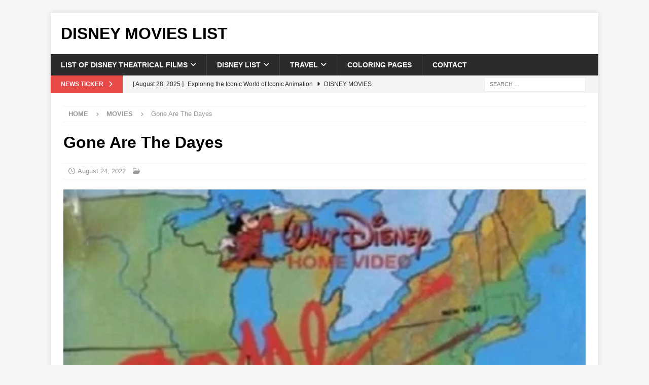

--- FILE ---
content_type: text/html; charset=UTF-8
request_url: https://disneymovieslist.com/movies/gone-are-the-dayes/
body_size: 12640
content:
<!DOCTYPE html><html class="no-js mh-disable-sb" lang="en-US" prefix="og: https://ogp.me/ns#"><head><script data-no-optimize="1">var litespeed_docref=sessionStorage.getItem("litespeed_docref");litespeed_docref&&(Object.defineProperty(document,"referrer",{get:function(){return litespeed_docref}}),sessionStorage.removeItem("litespeed_docref"));</script> <meta charset="UTF-8"><meta name="viewport" content="width=device-width, initial-scale=1.0"><link rel="profile" href="http://gmpg.org/xfn/11" /><title>Gone Are The Dayes - Disney Movies List</title><meta name="robots" content="index, follow, max-snippet:-1, max-video-preview:-1, max-image-preview:large"/><link rel="canonical" href="https://disneymovieslist.com/movies/gone-are-the-dayes/" /><meta property="og:locale" content="en_US" /><meta property="og:type" content="article" /><meta property="og:title" content="Gone Are The Dayes - Disney Movies List" /><meta property="og:url" content="https://disneymovieslist.com/movies/gone-are-the-dayes/" /><meta property="og:site_name" content="Disney Movies List" /><meta property="og:updated_time" content="2022-09-26T07:23:29-04:00" /><meta property="og:image" content="https://disneymovieslist.com/wp-content/uploads/2022/08/yepI7zSQYEBnmHXLmjdt2433fIR.jpg" /><meta property="og:image:secure_url" content="https://disneymovieslist.com/wp-content/uploads/2022/08/yepI7zSQYEBnmHXLmjdt2433fIR.jpg" /><meta property="og:image:width" content="500" /><meta property="og:image:height" content="750" /><meta property="og:image:alt" content="Poster for the movie &quot;&quot;" /><meta property="og:image:type" content="image/jpeg" /><meta name="twitter:card" content="summary_large_image" /><meta name="twitter:title" content="Gone Are The Dayes - Disney Movies List" /><meta name="twitter:image" content="https://disneymovieslist.com/wp-content/uploads/2022/08/yepI7zSQYEBnmHXLmjdt2433fIR.jpg" /><link rel="alternate" type="application/rss+xml" title="Disney Movies List &raquo; Feed" href="https://disneymovieslist.com/feed/" /><link data-optimized="2" rel="stylesheet" href="https://disneymovieslist.com/wp-content/litespeed/css/7d736f0060c87e106e1f7e234ad462b2.css?ver=8b545" /><style id='classic-theme-styles-inline-css' type='text/css'>/*! This file is auto-generated */
.wp-block-button__link{color:#fff;background-color:#32373c;border-radius:9999px;box-shadow:none;text-decoration:none;padding:calc(.667em + 2px) calc(1.333em + 2px);font-size:1.125em}.wp-block-file__button{background:#32373c;color:#fff;text-decoration:none}</style><style id='global-styles-inline-css' type='text/css'>:root{--wp--preset--aspect-ratio--square: 1;--wp--preset--aspect-ratio--4-3: 4/3;--wp--preset--aspect-ratio--3-4: 3/4;--wp--preset--aspect-ratio--3-2: 3/2;--wp--preset--aspect-ratio--2-3: 2/3;--wp--preset--aspect-ratio--16-9: 16/9;--wp--preset--aspect-ratio--9-16: 9/16;--wp--preset--color--black: #000000;--wp--preset--color--cyan-bluish-gray: #abb8c3;--wp--preset--color--white: #ffffff;--wp--preset--color--pale-pink: #f78da7;--wp--preset--color--vivid-red: #cf2e2e;--wp--preset--color--luminous-vivid-orange: #ff6900;--wp--preset--color--luminous-vivid-amber: #fcb900;--wp--preset--color--light-green-cyan: #7bdcb5;--wp--preset--color--vivid-green-cyan: #00d084;--wp--preset--color--pale-cyan-blue: #8ed1fc;--wp--preset--color--vivid-cyan-blue: #0693e3;--wp--preset--color--vivid-purple: #9b51e0;--wp--preset--gradient--vivid-cyan-blue-to-vivid-purple: linear-gradient(135deg,rgba(6,147,227,1) 0%,rgb(155,81,224) 100%);--wp--preset--gradient--light-green-cyan-to-vivid-green-cyan: linear-gradient(135deg,rgb(122,220,180) 0%,rgb(0,208,130) 100%);--wp--preset--gradient--luminous-vivid-amber-to-luminous-vivid-orange: linear-gradient(135deg,rgba(252,185,0,1) 0%,rgba(255,105,0,1) 100%);--wp--preset--gradient--luminous-vivid-orange-to-vivid-red: linear-gradient(135deg,rgba(255,105,0,1) 0%,rgb(207,46,46) 100%);--wp--preset--gradient--very-light-gray-to-cyan-bluish-gray: linear-gradient(135deg,rgb(238,238,238) 0%,rgb(169,184,195) 100%);--wp--preset--gradient--cool-to-warm-spectrum: linear-gradient(135deg,rgb(74,234,220) 0%,rgb(151,120,209) 20%,rgb(207,42,186) 40%,rgb(238,44,130) 60%,rgb(251,105,98) 80%,rgb(254,248,76) 100%);--wp--preset--gradient--blush-light-purple: linear-gradient(135deg,rgb(255,206,236) 0%,rgb(152,150,240) 100%);--wp--preset--gradient--blush-bordeaux: linear-gradient(135deg,rgb(254,205,165) 0%,rgb(254,45,45) 50%,rgb(107,0,62) 100%);--wp--preset--gradient--luminous-dusk: linear-gradient(135deg,rgb(255,203,112) 0%,rgb(199,81,192) 50%,rgb(65,88,208) 100%);--wp--preset--gradient--pale-ocean: linear-gradient(135deg,rgb(255,245,203) 0%,rgb(182,227,212) 50%,rgb(51,167,181) 100%);--wp--preset--gradient--electric-grass: linear-gradient(135deg,rgb(202,248,128) 0%,rgb(113,206,126) 100%);--wp--preset--gradient--midnight: linear-gradient(135deg,rgb(2,3,129) 0%,rgb(40,116,252) 100%);--wp--preset--font-size--small: 13px;--wp--preset--font-size--medium: 20px;--wp--preset--font-size--large: 36px;--wp--preset--font-size--x-large: 42px;--wp--preset--spacing--20: 0.44rem;--wp--preset--spacing--30: 0.67rem;--wp--preset--spacing--40: 1rem;--wp--preset--spacing--50: 1.5rem;--wp--preset--spacing--60: 2.25rem;--wp--preset--spacing--70: 3.38rem;--wp--preset--spacing--80: 5.06rem;--wp--preset--shadow--natural: 6px 6px 9px rgba(0, 0, 0, 0.2);--wp--preset--shadow--deep: 12px 12px 50px rgba(0, 0, 0, 0.4);--wp--preset--shadow--sharp: 6px 6px 0px rgba(0, 0, 0, 0.2);--wp--preset--shadow--outlined: 6px 6px 0px -3px rgba(255, 255, 255, 1), 6px 6px rgba(0, 0, 0, 1);--wp--preset--shadow--crisp: 6px 6px 0px rgba(0, 0, 0, 1);}:where(.is-layout-flex){gap: 0.5em;}:where(.is-layout-grid){gap: 0.5em;}body .is-layout-flex{display: flex;}.is-layout-flex{flex-wrap: wrap;align-items: center;}.is-layout-flex > :is(*, div){margin: 0;}body .is-layout-grid{display: grid;}.is-layout-grid > :is(*, div){margin: 0;}:where(.wp-block-columns.is-layout-flex){gap: 2em;}:where(.wp-block-columns.is-layout-grid){gap: 2em;}:where(.wp-block-post-template.is-layout-flex){gap: 1.25em;}:where(.wp-block-post-template.is-layout-grid){gap: 1.25em;}.has-black-color{color: var(--wp--preset--color--black) !important;}.has-cyan-bluish-gray-color{color: var(--wp--preset--color--cyan-bluish-gray) !important;}.has-white-color{color: var(--wp--preset--color--white) !important;}.has-pale-pink-color{color: var(--wp--preset--color--pale-pink) !important;}.has-vivid-red-color{color: var(--wp--preset--color--vivid-red) !important;}.has-luminous-vivid-orange-color{color: var(--wp--preset--color--luminous-vivid-orange) !important;}.has-luminous-vivid-amber-color{color: var(--wp--preset--color--luminous-vivid-amber) !important;}.has-light-green-cyan-color{color: var(--wp--preset--color--light-green-cyan) !important;}.has-vivid-green-cyan-color{color: var(--wp--preset--color--vivid-green-cyan) !important;}.has-pale-cyan-blue-color{color: var(--wp--preset--color--pale-cyan-blue) !important;}.has-vivid-cyan-blue-color{color: var(--wp--preset--color--vivid-cyan-blue) !important;}.has-vivid-purple-color{color: var(--wp--preset--color--vivid-purple) !important;}.has-black-background-color{background-color: var(--wp--preset--color--black) !important;}.has-cyan-bluish-gray-background-color{background-color: var(--wp--preset--color--cyan-bluish-gray) !important;}.has-white-background-color{background-color: var(--wp--preset--color--white) !important;}.has-pale-pink-background-color{background-color: var(--wp--preset--color--pale-pink) !important;}.has-vivid-red-background-color{background-color: var(--wp--preset--color--vivid-red) !important;}.has-luminous-vivid-orange-background-color{background-color: var(--wp--preset--color--luminous-vivid-orange) !important;}.has-luminous-vivid-amber-background-color{background-color: var(--wp--preset--color--luminous-vivid-amber) !important;}.has-light-green-cyan-background-color{background-color: var(--wp--preset--color--light-green-cyan) !important;}.has-vivid-green-cyan-background-color{background-color: var(--wp--preset--color--vivid-green-cyan) !important;}.has-pale-cyan-blue-background-color{background-color: var(--wp--preset--color--pale-cyan-blue) !important;}.has-vivid-cyan-blue-background-color{background-color: var(--wp--preset--color--vivid-cyan-blue) !important;}.has-vivid-purple-background-color{background-color: var(--wp--preset--color--vivid-purple) !important;}.has-black-border-color{border-color: var(--wp--preset--color--black) !important;}.has-cyan-bluish-gray-border-color{border-color: var(--wp--preset--color--cyan-bluish-gray) !important;}.has-white-border-color{border-color: var(--wp--preset--color--white) !important;}.has-pale-pink-border-color{border-color: var(--wp--preset--color--pale-pink) !important;}.has-vivid-red-border-color{border-color: var(--wp--preset--color--vivid-red) !important;}.has-luminous-vivid-orange-border-color{border-color: var(--wp--preset--color--luminous-vivid-orange) !important;}.has-luminous-vivid-amber-border-color{border-color: var(--wp--preset--color--luminous-vivid-amber) !important;}.has-light-green-cyan-border-color{border-color: var(--wp--preset--color--light-green-cyan) !important;}.has-vivid-green-cyan-border-color{border-color: var(--wp--preset--color--vivid-green-cyan) !important;}.has-pale-cyan-blue-border-color{border-color: var(--wp--preset--color--pale-cyan-blue) !important;}.has-vivid-cyan-blue-border-color{border-color: var(--wp--preset--color--vivid-cyan-blue) !important;}.has-vivid-purple-border-color{border-color: var(--wp--preset--color--vivid-purple) !important;}.has-vivid-cyan-blue-to-vivid-purple-gradient-background{background: var(--wp--preset--gradient--vivid-cyan-blue-to-vivid-purple) !important;}.has-light-green-cyan-to-vivid-green-cyan-gradient-background{background: var(--wp--preset--gradient--light-green-cyan-to-vivid-green-cyan) !important;}.has-luminous-vivid-amber-to-luminous-vivid-orange-gradient-background{background: var(--wp--preset--gradient--luminous-vivid-amber-to-luminous-vivid-orange) !important;}.has-luminous-vivid-orange-to-vivid-red-gradient-background{background: var(--wp--preset--gradient--luminous-vivid-orange-to-vivid-red) !important;}.has-very-light-gray-to-cyan-bluish-gray-gradient-background{background: var(--wp--preset--gradient--very-light-gray-to-cyan-bluish-gray) !important;}.has-cool-to-warm-spectrum-gradient-background{background: var(--wp--preset--gradient--cool-to-warm-spectrum) !important;}.has-blush-light-purple-gradient-background{background: var(--wp--preset--gradient--blush-light-purple) !important;}.has-blush-bordeaux-gradient-background{background: var(--wp--preset--gradient--blush-bordeaux) !important;}.has-luminous-dusk-gradient-background{background: var(--wp--preset--gradient--luminous-dusk) !important;}.has-pale-ocean-gradient-background{background: var(--wp--preset--gradient--pale-ocean) !important;}.has-electric-grass-gradient-background{background: var(--wp--preset--gradient--electric-grass) !important;}.has-midnight-gradient-background{background: var(--wp--preset--gradient--midnight) !important;}.has-small-font-size{font-size: var(--wp--preset--font-size--small) !important;}.has-medium-font-size{font-size: var(--wp--preset--font-size--medium) !important;}.has-large-font-size{font-size: var(--wp--preset--font-size--large) !important;}.has-x-large-font-size{font-size: var(--wp--preset--font-size--x-large) !important;}
:where(.wp-block-post-template.is-layout-flex){gap: 1.25em;}:where(.wp-block-post-template.is-layout-grid){gap: 1.25em;}
:where(.wp-block-columns.is-layout-flex){gap: 2em;}:where(.wp-block-columns.is-layout-grid){gap: 2em;}
:root :where(.wp-block-pullquote){font-size: 1.5em;line-height: 1.6;}</style><style id='crp-style-grid-inline-css' type='text/css'>.crp_related.crp-grid ul li a.crp_link {
				grid-template-rows: 150px auto;
			}
			.crp_related.crp-grid ul {
				grid-template-columns: repeat(auto-fill, minmax(150px, 1fr));
			}</style> <script type="litespeed/javascript" data-src="https://disneymovieslist.com/wp-includes/js/jquery/jquery.min.js" id="jquery-core-js"></script> <script id="mh-scripts-js-extra" type="litespeed/javascript">var mh_magazine={"text":{"toggle_menu":"Toggle Menu"}}</script> <link rel="https://api.w.org/" href="https://disneymovieslist.com/wp-json/" /><link rel="EditURI" type="application/rsd+xml" title="RSD" href="https://disneymovieslist.com/xmlrpc.php?rsd" /><meta name="generator" content="WordPress 6.6.4" /><link rel='shortlink' href='https://disneymovieslist.com/?p=17659' /><link rel="alternate" title="oEmbed (JSON)" type="application/json+oembed" href="https://disneymovieslist.com/wp-json/oembed/1.0/embed?url=https%3A%2F%2Fdisneymovieslist.com%2Fmovies%2Fgone-are-the-dayes%2F" /><link rel="alternate" title="oEmbed (XML)" type="text/xml+oembed" href="https://disneymovieslist.com/wp-json/oembed/1.0/embed?url=https%3A%2F%2Fdisneymovieslist.com%2Fmovies%2Fgone-are-the-dayes%2F&#038;format=xml" />
 <script type="litespeed/javascript" data-src="https://www.googletagmanager.com/gtag/js?id=G-XJRKJFME9W"></script> <script type="litespeed/javascript">window.dataLayer=window.dataLayer||[];function gtag(){dataLayer.push(arguments)}
gtag('js',new Date());gtag('config','G-XJRKJFME9W')</script><!--[if lt IE 9]> <script src="https://disneymovieslist.com/wp-content/themes/mh-magazine/js/css3-mediaqueries.js"></script> <![endif]--></head><body id="mh-mobile" class="movie-template-default single single-movie postid-17659 mh-boxed-layout mh-right-sb mh-loop-layout1 mh-widget-layout1 mh-loop-hide-caption" itemscope="itemscope" itemtype="https://schema.org/WebPage"><div class="mh-container mh-container-outer"><div class="mh-header-nav-mobile clearfix"></div><div class="mh-preheader"><div class="mh-container mh-container-inner mh-row clearfix"><div class="mh-header-bar-content mh-header-bar-top-left mh-col-2-3 clearfix"></div><div class="mh-header-bar-content mh-header-bar-top-right mh-col-1-3 clearfix"></div></div></div><header class="mh-header" itemscope="itemscope" itemtype="https://schema.org/WPHeader"><div class="mh-container mh-container-inner clearfix"><div class="mh-custom-header clearfix"><div class="mh-header-columns mh-row clearfix"><div class="mh-col-1-1 mh-site-identity"><div class="mh-site-logo" role="banner" itemscope="itemscope" itemtype="https://schema.org/Brand"><div class="mh-header-text">
<a class="mh-header-text-link" href="https://disneymovieslist.com/" title="Disney Movies List" rel="home"><h2 class="mh-header-title">Disney Movies List</h2>
</a></div></div></div></div></div></div><div class="mh-main-nav-wrap"><nav class="mh-navigation mh-main-nav mh-container mh-container-inner clearfix" itemscope="itemscope" itemtype="https://schema.org/SiteNavigationElement"><div class="menu-primary-container"><ul id="menu-primary" class="menu"><li id="menu-item-6727" class="menu-item menu-item-type-post_type menu-item-object-page menu-item-has-children menu-item-6727"><a href="https://disneymovieslist.com/list-of-disney-movies/">List of Disney Theatrical Films</a><ul class="sub-menu"><li id="menu-item-7066" class="menu-item menu-item-type-post_type menu-item-object-page menu-item-home menu-item-7066"><a href="https://disneymovieslist.com/list-of-new-upcoming-disney-movies/">New &#038; Upcoming Disney Movies</a></li><li id="menu-item-2215449" class="menu-item menu-item-type-post_type menu-item-object-page menu-item-2215449"><a href="https://disneymovieslist.com/list-of-pixar-movies/">List of Pixar Movies</a></li><li id="menu-item-2192788" class="menu-item menu-item-type-custom menu-item-object-custom menu-item-2192788"><a href="https://disneymovieslist.com/list-of-animated-disney-movies/">List of Animated Disney Movies</a></li><li id="menu-item-2199578" class="menu-item menu-item-type-custom menu-item-object-custom menu-item-2199578"><a href="https://disneymovieslist.com/list-of-disney-princess-films/">List of Disney Princess Movies</a></li><li id="menu-item-2215448" class="menu-item menu-item-type-post_type menu-item-object-page menu-item-2215448"><a href="https://disneymovieslist.com/list-of-disney-musicals/">List of Disney Musicals</a></li><li id="menu-item-2192790" class="menu-item menu-item-type-custom menu-item-object-custom menu-item-2192790"><a href="https://disneymovieslist.com/complete-list-of-disney-halloween-movies-in-order-by-year/">List of Disney Halloween Movies</a></li><li id="menu-item-2201085" class="menu-item menu-item-type-post_type menu-item-object-page menu-item-2201085"><a href="https://disneymovieslist.com/complete-list-of-disney-dog-movies-in-order-by-year/">List of Disney Dog Movies</a></li><li id="menu-item-6761" class="menu-item menu-item-type-post_type menu-item-object-page menu-item-6761"><a href="https://disneymovieslist.com/list-of-disney-channel-movies/">List of Disney Channel Original Movies</a></li><li id="menu-item-6783" class="menu-item menu-item-type-post_type menu-item-object-page menu-item-6783"><a href="https://disneymovieslist.com/our-list-of-disney-movie-lists/">Disney Movie Lists by Genre</a></li></ul></li><li id="menu-item-2198042" class="menu-item menu-item-type-custom menu-item-object-custom menu-item-has-children menu-item-2198042"><a>Disney List</a><ul class="sub-menu"><li id="menu-item-2198049" class="menu-item menu-item-type-custom menu-item-object-custom menu-item-2198049"><a href="https://disneymovieslist.com/2023/12/09/official-list-of-disney-princesses/">List of Disney Princesses</a></li><li id="menu-item-2199797" class="menu-item menu-item-type-custom menu-item-object-custom menu-item-2199797"><a href="https://disneymovieslist.com/official-list-of-disney-princes/">List of Disney Princes</a></li><li id="menu-item-2198043" class="menu-item menu-item-type-custom menu-item-object-custom menu-item-2198043"><a href="https://disneymovieslist.com/list-of-disney-dads/">List of Disney Dads</a></li><li id="menu-item-2198047" class="menu-item menu-item-type-custom menu-item-object-custom menu-item-2198047"><a href="https://disneymovieslist.com/a-list-of-enchanting-disney-dog-names/">List of Disney Dog Names</a></li><li id="menu-item-2198044" class="menu-item menu-item-type-custom menu-item-object-custom menu-item-2198044"><a href="https://disneymovieslist.com/list-of-disney-heroes/">List of Disney Heroes</a></li><li id="menu-item-2198045" class="menu-item menu-item-type-custom menu-item-object-custom menu-item-2198045"><a href="https://disneymovieslist.com/2023/12/31/list-of-disney-junior-shows/">List of Disney Junior Shows</a></li><li id="menu-item-2198046" class="menu-item menu-item-type-custom menu-item-object-custom menu-item-2198046"><a href="https://disneymovieslist.com/list-of-disney-legends/">List of Disney Legends</a></li><li id="menu-item-2199849" class="menu-item menu-item-type-taxonomy menu-item-object-category menu-item-2199849"><a href="https://disneymovieslist.com/category/disney-trivia/">Disney Trivia</a></li><li id="menu-item-2198767" class="menu-item menu-item-type-post_type menu-item-object-page menu-item-2198767"><a href="https://disneymovieslist.com/list-of-disney-songs/">List of Disney Songs</a></li><li id="menu-item-20610" class="menu-item menu-item-type-custom menu-item-object-custom menu-item-has-children menu-item-20610"><a>Marvel</a><ul class="sub-menu"><li id="menu-item-7012" class="menu-item menu-item-type-post_type menu-item-object-page menu-item-7012"><a href="https://disneymovieslist.com/list-of-marvel-movies/">List of Marvel Movies Upcoming &#038; Ranked</a></li><li id="menu-item-20611" class="menu-item menu-item-type-post_type menu-item-object-page menu-item-20611"><a href="https://disneymovieslist.com/the-greatest-marvel-films-available-on-disney-plus/">The Greatest Marvel Films Available on Disney Plus</a></li></ul></li><li id="menu-item-21073" class="menu-item menu-item-type-taxonomy menu-item-object-category menu-item-has-children menu-item-21073"><a href="https://disneymovieslist.com/category/box-office/">Box office</a><ul class="sub-menu"><li id="menu-item-20656" class="menu-item menu-item-type-post_type menu-item-object-page menu-item-20656"><a href="https://disneymovieslist.com/the-highest-grossing-disney-pixar-movies-of-of-all-time/">The Highest-Grossing Disney Pixar Movies Of All Time</a></li></ul></li></ul></li><li id="menu-item-2202981" class="menu-item menu-item-type-taxonomy menu-item-object-category menu-item-has-children menu-item-2202981"><a href="https://disneymovieslist.com/category/theme-parks/">Travel</a><ul class="sub-menu"><li id="menu-item-2203501" class="menu-item menu-item-type-custom menu-item-object-custom menu-item-2203501"><a href="https://disneymovieslist.com/list-of-disney-theme-parks/">All Disney Theme Parks Around The World Ranked</a></li><li id="menu-item-2198048" class="menu-item menu-item-type-custom menu-item-object-custom menu-item-2198048"><a href="https://disneymovieslist.com/list-of-disney-hotels-and-resorts/">List of Disney World Hotels &#038; Resorts</a></li></ul></li><li id="menu-item-11004" class="menu-item menu-item-type-post_type menu-item-object-page menu-item-11004"><a href="https://disneymovieslist.com/disney-coloring-pages/">Coloring Pages</a></li><li id="menu-item-10" class="menu-item menu-item-type-post_type menu-item-object-page menu-item-10"><a href="https://disneymovieslist.com/contact/">Contact</a></li></ul></div></nav></div></header><div class="mh-subheader"><div class="mh-container mh-container-inner mh-row clearfix"><div class="mh-header-bar-content mh-header-bar-bottom-left mh-col-2-3 clearfix"><div class="mh-header-ticker mh-header-ticker-bottom"><div class="mh-ticker-bottom"><div class="mh-ticker-title mh-ticker-title-bottom">
News Ticker<i class="fa fa-chevron-right"></i></div><div class="mh-ticker-content mh-ticker-content-bottom"><ul id="mh-ticker-loop-bottom"><li class="mh-ticker-item mh-ticker-item-bottom">
<a href="https://disneymovieslist.com/2025/08/28/exploring-the-iconic-world-of-iconic-animation/" title="Exploring the Iconic World of Iconic Animation">
<span class="mh-ticker-item-date mh-ticker-item-date-bottom">
[ August 28, 2025 ]                        </span>
<span class="mh-ticker-item-title mh-ticker-item-title-bottom">
Exploring the Iconic World of Iconic Animation						</span>
<span class="mh-ticker-item-cat mh-ticker-item-cat-bottom">
<i class="fa fa-caret-right"></i>
Disney Movies							</span>
</a></li><li class="mh-ticker-item mh-ticker-item-bottom">
<a href="https://disneymovieslist.com/2025/08/28/unmasking-the-dark-side-disneys-most-notorious-villains/" title="Unmasking the Dark Side: Disney&#8217;s Most Notorious Villains">
<span class="mh-ticker-item-date mh-ticker-item-date-bottom">
[ August 28, 2025 ]                        </span>
<span class="mh-ticker-item-title mh-ticker-item-title-bottom">
Unmasking the Dark Side: Disney&#8217;s Most Notorious Villains						</span>
<span class="mh-ticker-item-cat mh-ticker-item-cat-bottom">
<i class="fa fa-caret-right"></i>
Disney							</span>
</a></li><li class="mh-ticker-item mh-ticker-item-bottom">
<a href="https://disneymovieslist.com/2025/08/27/animated-features-captivating-films-for-the-whole-family/" title="Animated Features: Captivating Films for the Whole Family">
<span class="mh-ticker-item-date mh-ticker-item-date-bottom">
[ August 27, 2025 ]                        </span>
<span class="mh-ticker-item-title mh-ticker-item-title-bottom">
Animated Features: Captivating Films for the Whole Family						</span>
<span class="mh-ticker-item-cat mh-ticker-item-cat-bottom">
<i class="fa fa-caret-right"></i>
Disney Movies							</span>
</a></li><li class="mh-ticker-item mh-ticker-item-bottom">
<a href="https://disneymovieslist.com/2025/08/27/enchanting-storytelling-unlock-the-magic/" title="Enchanting Storytelling: Unlock the Magic">
<span class="mh-ticker-item-date mh-ticker-item-date-bottom">
[ August 27, 2025 ]                        </span>
<span class="mh-ticker-item-title mh-ticker-item-title-bottom">
Enchanting Storytelling: Unlock the Magic						</span>
<span class="mh-ticker-item-cat mh-ticker-item-cat-bottom">
<i class="fa fa-caret-right"></i>
Disney Movies							</span>
</a></li><li class="mh-ticker-item mh-ticker-item-bottom">
<a href="https://disneymovieslist.com/2025/08/26/beloved-animations-discover-the-magic/" title="Beloved Animations: Discover the Magic">
<span class="mh-ticker-item-date mh-ticker-item-date-bottom">
[ August 26, 2025 ]                        </span>
<span class="mh-ticker-item-title mh-ticker-item-title-bottom">
Beloved Animations: Discover the Magic						</span>
<span class="mh-ticker-item-cat mh-ticker-item-cat-bottom">
<i class="fa fa-caret-right"></i>
Disney Movies							</span>
</a></li></ul></div></div></div></div><div class="mh-header-bar-content mh-header-bar-bottom-right mh-col-1-3 clearfix"><aside class="mh-header-search mh-header-search-bottom"><form role="search" method="get" class="search-form" action="https://disneymovieslist.com/">
<label>
<span class="screen-reader-text">Search for:</span>
<input type="search" class="search-field" placeholder="Search &hellip;" value="" name="s" />
</label>
<input type="submit" class="search-submit" value="Search" /></form></aside></div></div></div><div class="mh-wrapper clearfix"><div class="mh-main clearfix"><div id="main-content" class="mh-content" role="main" itemprop="mainContentOfPage"><nav class="mh-breadcrumb" itemscope itemtype="https://schema.org/BreadcrumbList"><span itemprop="itemListElement" itemscope itemtype="https://schema.org/ListItem"><a href="https://disneymovieslist.com" title="Home" itemprop="item"><span itemprop="name">Home</span></a><meta itemprop="position" content="1" /></span><span class="mh-breadcrumb-delimiter"><i class="fa fa-angle-right"></i></span><span itemprop="itemListElement" itemscope itemtype="https://schema.org/ListItem"><a title="Movies" href="https://disneymovieslist.com/movies/" itemprop="item"><span itemprop="name">Movies</span></a><meta itemprop="position" content="2" /></span><span class="mh-breadcrumb-delimiter"><i class="fa fa-angle-right"></i></span>Gone Are The Dayes</nav><article id="post-17659" class="post-17659 movie type-movie status-publish has-post-thumbnail hentry"><header class="entry-header clearfix"><h1 class="entry-title">Gone Are The Dayes</h1><div class="mh-meta entry-meta">
<span class="entry-meta-date updated"><i class="far fa-clock"></i><a href="https://disneymovieslist.com/2022/08/">August 24, 2022</a></span>
<span class="entry-meta-categories"><i class="far fa-folder-open"></i></span></div></header><div class="entry-content clearfix"><figure class="entry-thumbnail">
<img data-lazyloaded="1" src="[data-uri]" width="500" height="750" data-src="https://disneymovieslist.com/wp-content/uploads/2022/08/yepI7zSQYEBnmHXLmjdt2433fIR.jpg" alt="Poster for the movie &quot;&quot;" title="Poster for the movie &quot;&quot;" /><figcaption class="wp-caption-text">Â©   âˆ’ All right reserved.</figcaption></figure><div id="crp_related"></div><div class="mh-social-bottom"><div class="mh-share-buttons clearfix">
<a class="mh-facebook" href="#" onclick="window.open('https://www.facebook.com/sharer.php?u=https%3A%2F%2Fdisneymovieslist.com%2Fmovies%2Fgone-are-the-dayes%2F&t=Gone+Are+The+Dayes', 'facebookShare', 'width=626,height=436'); return false;" title="Share on Facebook">
<span class="mh-share-button"><i class="fab fa-facebook-f"></i></span>
</a>
<a class="mh-twitter" href="#" onclick="window.open('https://twitter.com/share?text=Gone+Are+The+Dayes:&url=https%3A%2F%2Fdisneymovieslist.com%2Fmovies%2Fgone-are-the-dayes%2F', 'twitterShare', 'width=626,height=436'); return false;" title="Tweet This Post">
<span class="mh-share-button"><i class="fab fa-x-twitter"></i></span>
</a>
<a class="mh-linkedin" href="#" onclick="window.open('https://www.linkedin.com/shareArticle?mini=true&url=https%3A%2F%2Fdisneymovieslist.com%2Fmovies%2Fgone-are-the-dayes%2F&source=', 'linkedinShare', 'width=626,height=436'); return false;" title="Share on LinkedIn">
<span class="mh-share-button"><i class="fab fa-linkedin"></i></span>
</a>
<a class="mh-pinterest" href="#" onclick="window.open('https://pinterest.com/pin/create/button/?url=https%3A%2F%2Fdisneymovieslist.com%2Fmovies%2Fgone-are-the-dayes%2F&media=https://disneymovieslist.com/wp-content/uploads/2022/08/yepI7zSQYEBnmHXLmjdt2433fIR.jpg&description=Gone+Are+The+Dayes', 'pinterestShare', 'width=750,height=350'); return false;" title="Pin This Post">
<span class="mh-share-button"><i class="fab fa-pinterest"></i></span>
</a>
<a class="mh-email" href="mailto:?subject=Gone%20Are%20The%20Dayes&amp;body=https%3A%2F%2Fdisneymovieslist.com%2Fmovies%2Fgone-are-the-dayes%2F" title="Send this article to a friend" target="_blank">
<span class="mh-share-button"><i class="far fa-envelope"></i></span>
</a>
<a class="mh-print" href="javascript:window.print()" title="Print this article">
<span class="mh-share-button"><i class="fas fa-print"></i></span>
</a>
<a class="mh-whatsapp" href="#" onclick="window.open('https://api.whatsapp.com/send?phone={phone_number}&text=Gone+Are+The+Dayes:&url=https%3A%2F%2Fdisneymovieslist.com%2Fmovies%2Fgone-are-the-dayes%2F', 'whatsappShare', 'width=626,height=436'); return false;" title="Share on Whatsapp">
<span class="mh-share-button"><i class="fab fa-whatsapp"></i></span>
</a>
<a class="mh-mastodon" href="#" onclick="window.open('https://mastodonshare.com/share?text=Gone+Are+The+Dayes:&url=https%3A%2F%2Fdisneymovieslist.com%2Fmovies%2Fgone-are-the-dayes%2F', 'mustodonShare', 'width=626,height=436'); return false;" title="Share On Mastodon">
<span class="mh-share-button">
<img data-lazyloaded="1" src="[data-uri]" data-src="https://disneymovieslist.com/wp-content/themes/mh-magazine/images/mostadon-logo.png" height="25px" width="20px">
</span>
</a></div></div></div></article></div></div></div><div class="mh-copyright-wrap"><div class="mh-container mh-container-inner clearfix"><p class="mh-copyright">
Copyright &copy; 2026 | MH Magazine WordPress Theme by <a href="https://mhthemes.com/themes/mh-magazine/?utm_source=customer&#038;utm_medium=link&#038;utm_campaign=MH+Magazine" title="Premium WordPress Themes" rel="nofollow">MH Themes</a></p></div></div>
<a title="Back to Top" href="#" class="mh-back-to-top"><i class="fa fa-chevron-up"></i></a></div> <script id="wpmoly-js-extra" type="litespeed/javascript">var wpmoly={"lang":{"grid":"grid"}}</script> <script data-no-optimize="1">window.lazyLoadOptions=Object.assign({},{threshold:300},window.lazyLoadOptions||{});!function(t,e){"object"==typeof exports&&"undefined"!=typeof module?module.exports=e():"function"==typeof define&&define.amd?define(e):(t="undefined"!=typeof globalThis?globalThis:t||self).LazyLoad=e()}(this,function(){"use strict";function e(){return(e=Object.assign||function(t){for(var e=1;e<arguments.length;e++){var n,a=arguments[e];for(n in a)Object.prototype.hasOwnProperty.call(a,n)&&(t[n]=a[n])}return t}).apply(this,arguments)}function o(t){return e({},at,t)}function l(t,e){return t.getAttribute(gt+e)}function c(t){return l(t,vt)}function s(t,e){return function(t,e,n){e=gt+e;null!==n?t.setAttribute(e,n):t.removeAttribute(e)}(t,vt,e)}function i(t){return s(t,null),0}function r(t){return null===c(t)}function u(t){return c(t)===_t}function d(t,e,n,a){t&&(void 0===a?void 0===n?t(e):t(e,n):t(e,n,a))}function f(t,e){et?t.classList.add(e):t.className+=(t.className?" ":"")+e}function _(t,e){et?t.classList.remove(e):t.className=t.className.replace(new RegExp("(^|\\s+)"+e+"(\\s+|$)")," ").replace(/^\s+/,"").replace(/\s+$/,"")}function g(t){return t.llTempImage}function v(t,e){!e||(e=e._observer)&&e.unobserve(t)}function b(t,e){t&&(t.loadingCount+=e)}function p(t,e){t&&(t.toLoadCount=e)}function n(t){for(var e,n=[],a=0;e=t.children[a];a+=1)"SOURCE"===e.tagName&&n.push(e);return n}function h(t,e){(t=t.parentNode)&&"PICTURE"===t.tagName&&n(t).forEach(e)}function a(t,e){n(t).forEach(e)}function m(t){return!!t[lt]}function E(t){return t[lt]}function I(t){return delete t[lt]}function y(e,t){var n;m(e)||(n={},t.forEach(function(t){n[t]=e.getAttribute(t)}),e[lt]=n)}function L(a,t){var o;m(a)&&(o=E(a),t.forEach(function(t){var e,n;e=a,(t=o[n=t])?e.setAttribute(n,t):e.removeAttribute(n)}))}function k(t,e,n){f(t,e.class_loading),s(t,st),n&&(b(n,1),d(e.callback_loading,t,n))}function A(t,e,n){n&&t.setAttribute(e,n)}function O(t,e){A(t,rt,l(t,e.data_sizes)),A(t,it,l(t,e.data_srcset)),A(t,ot,l(t,e.data_src))}function w(t,e,n){var a=l(t,e.data_bg_multi),o=l(t,e.data_bg_multi_hidpi);(a=nt&&o?o:a)&&(t.style.backgroundImage=a,n=n,f(t=t,(e=e).class_applied),s(t,dt),n&&(e.unobserve_completed&&v(t,e),d(e.callback_applied,t,n)))}function x(t,e){!e||0<e.loadingCount||0<e.toLoadCount||d(t.callback_finish,e)}function M(t,e,n){t.addEventListener(e,n),t.llEvLisnrs[e]=n}function N(t){return!!t.llEvLisnrs}function z(t){if(N(t)){var e,n,a=t.llEvLisnrs;for(e in a){var o=a[e];n=e,o=o,t.removeEventListener(n,o)}delete t.llEvLisnrs}}function C(t,e,n){var a;delete t.llTempImage,b(n,-1),(a=n)&&--a.toLoadCount,_(t,e.class_loading),e.unobserve_completed&&v(t,n)}function R(i,r,c){var l=g(i)||i;N(l)||function(t,e,n){N(t)||(t.llEvLisnrs={});var a="VIDEO"===t.tagName?"loadeddata":"load";M(t,a,e),M(t,"error",n)}(l,function(t){var e,n,a,o;n=r,a=c,o=u(e=i),C(e,n,a),f(e,n.class_loaded),s(e,ut),d(n.callback_loaded,e,a),o||x(n,a),z(l)},function(t){var e,n,a,o;n=r,a=c,o=u(e=i),C(e,n,a),f(e,n.class_error),s(e,ft),d(n.callback_error,e,a),o||x(n,a),z(l)})}function T(t,e,n){var a,o,i,r,c;t.llTempImage=document.createElement("IMG"),R(t,e,n),m(c=t)||(c[lt]={backgroundImage:c.style.backgroundImage}),i=n,r=l(a=t,(o=e).data_bg),c=l(a,o.data_bg_hidpi),(r=nt&&c?c:r)&&(a.style.backgroundImage='url("'.concat(r,'")'),g(a).setAttribute(ot,r),k(a,o,i)),w(t,e,n)}function G(t,e,n){var a;R(t,e,n),a=e,e=n,(t=Et[(n=t).tagName])&&(t(n,a),k(n,a,e))}function D(t,e,n){var a;a=t,(-1<It.indexOf(a.tagName)?G:T)(t,e,n)}function S(t,e,n){var a;t.setAttribute("loading","lazy"),R(t,e,n),a=e,(e=Et[(n=t).tagName])&&e(n,a),s(t,_t)}function V(t){t.removeAttribute(ot),t.removeAttribute(it),t.removeAttribute(rt)}function j(t){h(t,function(t){L(t,mt)}),L(t,mt)}function F(t){var e;(e=yt[t.tagName])?e(t):m(e=t)&&(t=E(e),e.style.backgroundImage=t.backgroundImage)}function P(t,e){var n;F(t),n=e,r(e=t)||u(e)||(_(e,n.class_entered),_(e,n.class_exited),_(e,n.class_applied),_(e,n.class_loading),_(e,n.class_loaded),_(e,n.class_error)),i(t),I(t)}function U(t,e,n,a){var o;n.cancel_on_exit&&(c(t)!==st||"IMG"===t.tagName&&(z(t),h(o=t,function(t){V(t)}),V(o),j(t),_(t,n.class_loading),b(a,-1),i(t),d(n.callback_cancel,t,e,a)))}function $(t,e,n,a){var o,i,r=(i=t,0<=bt.indexOf(c(i)));s(t,"entered"),f(t,n.class_entered),_(t,n.class_exited),o=t,i=a,n.unobserve_entered&&v(o,i),d(n.callback_enter,t,e,a),r||D(t,n,a)}function q(t){return t.use_native&&"loading"in HTMLImageElement.prototype}function H(t,o,i){t.forEach(function(t){return(a=t).isIntersecting||0<a.intersectionRatio?$(t.target,t,o,i):(e=t.target,n=t,a=o,t=i,void(r(e)||(f(e,a.class_exited),U(e,n,a,t),d(a.callback_exit,e,n,t))));var e,n,a})}function B(e,n){var t;tt&&!q(e)&&(n._observer=new IntersectionObserver(function(t){H(t,e,n)},{root:(t=e).container===document?null:t.container,rootMargin:t.thresholds||t.threshold+"px"}))}function J(t){return Array.prototype.slice.call(t)}function K(t){return t.container.querySelectorAll(t.elements_selector)}function Q(t){return c(t)===ft}function W(t,e){return e=t||K(e),J(e).filter(r)}function X(e,t){var n;(n=K(e),J(n).filter(Q)).forEach(function(t){_(t,e.class_error),i(t)}),t.update()}function t(t,e){var n,a,t=o(t);this._settings=t,this.loadingCount=0,B(t,this),n=t,a=this,Y&&window.addEventListener("online",function(){X(n,a)}),this.update(e)}var Y="undefined"!=typeof window,Z=Y&&!("onscroll"in window)||"undefined"!=typeof navigator&&/(gle|ing|ro)bot|crawl|spider/i.test(navigator.userAgent),tt=Y&&"IntersectionObserver"in window,et=Y&&"classList"in document.createElement("p"),nt=Y&&1<window.devicePixelRatio,at={elements_selector:".lazy",container:Z||Y?document:null,threshold:300,thresholds:null,data_src:"src",data_srcset:"srcset",data_sizes:"sizes",data_bg:"bg",data_bg_hidpi:"bg-hidpi",data_bg_multi:"bg-multi",data_bg_multi_hidpi:"bg-multi-hidpi",data_poster:"poster",class_applied:"applied",class_loading:"litespeed-loading",class_loaded:"litespeed-loaded",class_error:"error",class_entered:"entered",class_exited:"exited",unobserve_completed:!0,unobserve_entered:!1,cancel_on_exit:!0,callback_enter:null,callback_exit:null,callback_applied:null,callback_loading:null,callback_loaded:null,callback_error:null,callback_finish:null,callback_cancel:null,use_native:!1},ot="src",it="srcset",rt="sizes",ct="poster",lt="llOriginalAttrs",st="loading",ut="loaded",dt="applied",ft="error",_t="native",gt="data-",vt="ll-status",bt=[st,ut,dt,ft],pt=[ot],ht=[ot,ct],mt=[ot,it,rt],Et={IMG:function(t,e){h(t,function(t){y(t,mt),O(t,e)}),y(t,mt),O(t,e)},IFRAME:function(t,e){y(t,pt),A(t,ot,l(t,e.data_src))},VIDEO:function(t,e){a(t,function(t){y(t,pt),A(t,ot,l(t,e.data_src))}),y(t,ht),A(t,ct,l(t,e.data_poster)),A(t,ot,l(t,e.data_src)),t.load()}},It=["IMG","IFRAME","VIDEO"],yt={IMG:j,IFRAME:function(t){L(t,pt)},VIDEO:function(t){a(t,function(t){L(t,pt)}),L(t,ht),t.load()}},Lt=["IMG","IFRAME","VIDEO"];return t.prototype={update:function(t){var e,n,a,o=this._settings,i=W(t,o);{if(p(this,i.length),!Z&&tt)return q(o)?(e=o,n=this,i.forEach(function(t){-1!==Lt.indexOf(t.tagName)&&S(t,e,n)}),void p(n,0)):(t=this._observer,o=i,t.disconnect(),a=t,void o.forEach(function(t){a.observe(t)}));this.loadAll(i)}},destroy:function(){this._observer&&this._observer.disconnect(),K(this._settings).forEach(function(t){I(t)}),delete this._observer,delete this._settings,delete this.loadingCount,delete this.toLoadCount},loadAll:function(t){var e=this,n=this._settings;W(t,n).forEach(function(t){v(t,e),D(t,n,e)})},restoreAll:function(){var e=this._settings;K(e).forEach(function(t){P(t,e)})}},t.load=function(t,e){e=o(e);D(t,e)},t.resetStatus=function(t){i(t)},t}),function(t,e){"use strict";function n(){e.body.classList.add("litespeed_lazyloaded")}function a(){console.log("[LiteSpeed] Start Lazy Load"),o=new LazyLoad(Object.assign({},t.lazyLoadOptions||{},{elements_selector:"[data-lazyloaded]",callback_finish:n})),i=function(){o.update()},t.MutationObserver&&new MutationObserver(i).observe(e.documentElement,{childList:!0,subtree:!0,attributes:!0})}var o,i;t.addEventListener?t.addEventListener("load",a,!1):t.attachEvent("onload",a)}(window,document);</script><script data-no-optimize="1">window.litespeed_ui_events=window.litespeed_ui_events||["mouseover","click","keydown","wheel","touchmove","touchstart"];var urlCreator=window.URL||window.webkitURL;function litespeed_load_delayed_js_force(){console.log("[LiteSpeed] Start Load JS Delayed"),litespeed_ui_events.forEach(e=>{window.removeEventListener(e,litespeed_load_delayed_js_force,{passive:!0})}),document.querySelectorAll("iframe[data-litespeed-src]").forEach(e=>{e.setAttribute("src",e.getAttribute("data-litespeed-src"))}),"loading"==document.readyState?window.addEventListener("DOMContentLoaded",litespeed_load_delayed_js):litespeed_load_delayed_js()}litespeed_ui_events.forEach(e=>{window.addEventListener(e,litespeed_load_delayed_js_force,{passive:!0})});async function litespeed_load_delayed_js(){let t=[];for(var d in document.querySelectorAll('script[type="litespeed/javascript"]').forEach(e=>{t.push(e)}),t)await new Promise(e=>litespeed_load_one(t[d],e));document.dispatchEvent(new Event("DOMContentLiteSpeedLoaded")),window.dispatchEvent(new Event("DOMContentLiteSpeedLoaded"))}function litespeed_load_one(t,e){console.log("[LiteSpeed] Load ",t);var d=document.createElement("script");d.addEventListener("load",e),d.addEventListener("error",e),t.getAttributeNames().forEach(e=>{"type"!=e&&d.setAttribute("data-src"==e?"src":e,t.getAttribute(e))});let a=!(d.type="text/javascript");!d.src&&t.textContent&&(d.src=litespeed_inline2src(t.textContent),a=!0),t.after(d),t.remove(),a&&e()}function litespeed_inline2src(t){try{var d=urlCreator.createObjectURL(new Blob([t.replace(/^(?:<!--)?(.*?)(?:-->)?$/gm,"$1")],{type:"text/javascript"}))}catch(e){d="data:text/javascript;base64,"+btoa(t.replace(/^(?:<!--)?(.*?)(?:-->)?$/gm,"$1"))}return d}</script><script data-no-optimize="1">var litespeed_vary=document.cookie.replace(/(?:(?:^|.*;\s*)_lscache_vary\s*\=\s*([^;]*).*$)|^.*$/,"");litespeed_vary||fetch("/wp-content/plugins/litespeed-cache/guest.vary.php",{method:"POST",cache:"no-cache",redirect:"follow"}).then(e=>e.json()).then(e=>{console.log(e),e.hasOwnProperty("reload")&&"yes"==e.reload&&(sessionStorage.setItem("litespeed_docref",document.referrer),window.location.reload(!0))});</script><script data-optimized="1" type="litespeed/javascript" data-src="https://disneymovieslist.com/wp-content/litespeed/js/c9fe93b1ba3103a94273da9fd92f43d7.js?ver=8b545"></script></body></html>
<!-- Page optimized by LiteSpeed Cache @2026-01-13 15:55:34 -->

<!-- Page cached by LiteSpeed Cache 7.6.2 on 2026-01-13 15:55:34 -->
<!-- Guest Mode -->
<!-- QUIC.cloud UCSS in queue -->